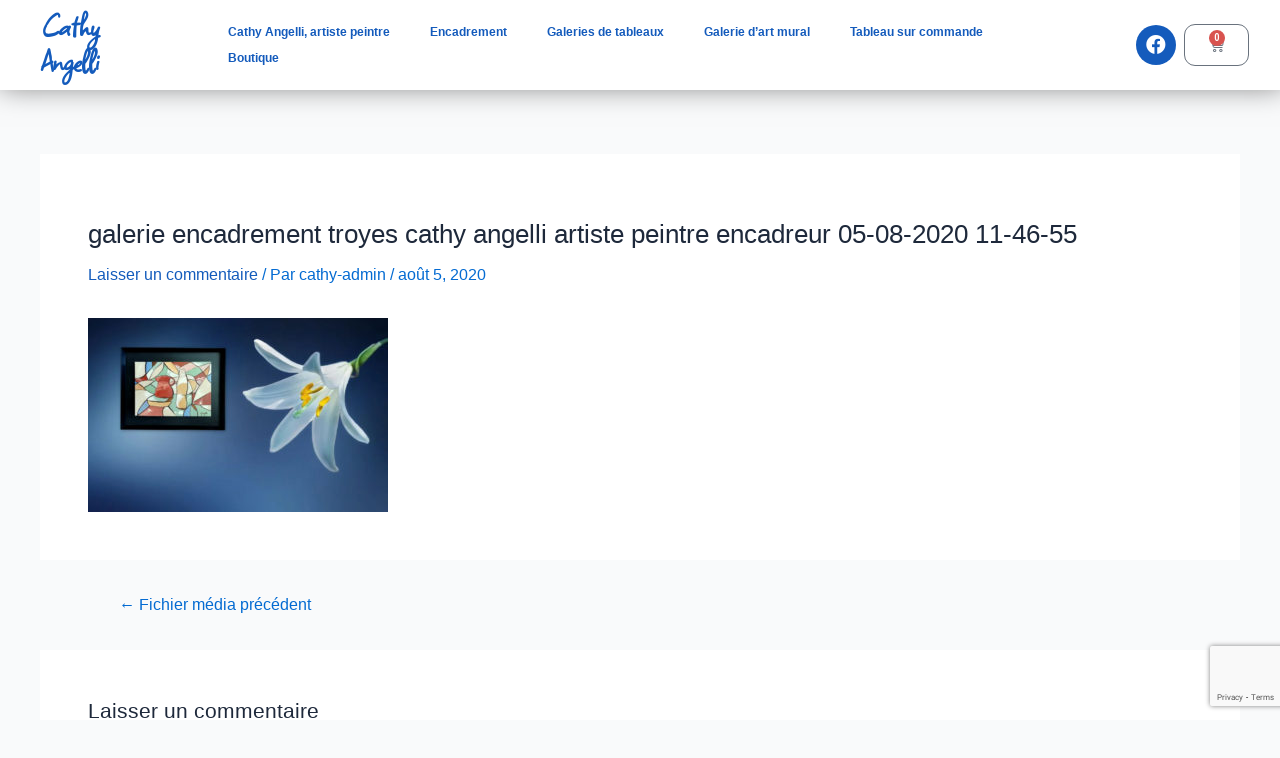

--- FILE ---
content_type: text/html; charset=utf-8
request_url: https://www.google.com/recaptcha/api2/anchor?ar=1&k=6Ldf0lMpAAAAACGVuiYIOlnV_ONsEB6N7GEjp-sZ&co=aHR0cHM6Ly9jYXRoeS1hbmdlbGxpLmNvbTo0NDM.&hl=en&v=cLm1zuaUXPLFw7nzKiQTH1dX&size=invisible&anchor-ms=20000&execute-ms=15000&cb=whlnuz5gvdgp
body_size: 44882
content:
<!DOCTYPE HTML><html dir="ltr" lang="en"><head><meta http-equiv="Content-Type" content="text/html; charset=UTF-8">
<meta http-equiv="X-UA-Compatible" content="IE=edge">
<title>reCAPTCHA</title>
<style type="text/css">
/* cyrillic-ext */
@font-face {
  font-family: 'Roboto';
  font-style: normal;
  font-weight: 400;
  src: url(//fonts.gstatic.com/s/roboto/v18/KFOmCnqEu92Fr1Mu72xKKTU1Kvnz.woff2) format('woff2');
  unicode-range: U+0460-052F, U+1C80-1C8A, U+20B4, U+2DE0-2DFF, U+A640-A69F, U+FE2E-FE2F;
}
/* cyrillic */
@font-face {
  font-family: 'Roboto';
  font-style: normal;
  font-weight: 400;
  src: url(//fonts.gstatic.com/s/roboto/v18/KFOmCnqEu92Fr1Mu5mxKKTU1Kvnz.woff2) format('woff2');
  unicode-range: U+0301, U+0400-045F, U+0490-0491, U+04B0-04B1, U+2116;
}
/* greek-ext */
@font-face {
  font-family: 'Roboto';
  font-style: normal;
  font-weight: 400;
  src: url(//fonts.gstatic.com/s/roboto/v18/KFOmCnqEu92Fr1Mu7mxKKTU1Kvnz.woff2) format('woff2');
  unicode-range: U+1F00-1FFF;
}
/* greek */
@font-face {
  font-family: 'Roboto';
  font-style: normal;
  font-weight: 400;
  src: url(//fonts.gstatic.com/s/roboto/v18/KFOmCnqEu92Fr1Mu4WxKKTU1Kvnz.woff2) format('woff2');
  unicode-range: U+0370-0377, U+037A-037F, U+0384-038A, U+038C, U+038E-03A1, U+03A3-03FF;
}
/* vietnamese */
@font-face {
  font-family: 'Roboto';
  font-style: normal;
  font-weight: 400;
  src: url(//fonts.gstatic.com/s/roboto/v18/KFOmCnqEu92Fr1Mu7WxKKTU1Kvnz.woff2) format('woff2');
  unicode-range: U+0102-0103, U+0110-0111, U+0128-0129, U+0168-0169, U+01A0-01A1, U+01AF-01B0, U+0300-0301, U+0303-0304, U+0308-0309, U+0323, U+0329, U+1EA0-1EF9, U+20AB;
}
/* latin-ext */
@font-face {
  font-family: 'Roboto';
  font-style: normal;
  font-weight: 400;
  src: url(//fonts.gstatic.com/s/roboto/v18/KFOmCnqEu92Fr1Mu7GxKKTU1Kvnz.woff2) format('woff2');
  unicode-range: U+0100-02BA, U+02BD-02C5, U+02C7-02CC, U+02CE-02D7, U+02DD-02FF, U+0304, U+0308, U+0329, U+1D00-1DBF, U+1E00-1E9F, U+1EF2-1EFF, U+2020, U+20A0-20AB, U+20AD-20C0, U+2113, U+2C60-2C7F, U+A720-A7FF;
}
/* latin */
@font-face {
  font-family: 'Roboto';
  font-style: normal;
  font-weight: 400;
  src: url(//fonts.gstatic.com/s/roboto/v18/KFOmCnqEu92Fr1Mu4mxKKTU1Kg.woff2) format('woff2');
  unicode-range: U+0000-00FF, U+0131, U+0152-0153, U+02BB-02BC, U+02C6, U+02DA, U+02DC, U+0304, U+0308, U+0329, U+2000-206F, U+20AC, U+2122, U+2191, U+2193, U+2212, U+2215, U+FEFF, U+FFFD;
}
/* cyrillic-ext */
@font-face {
  font-family: 'Roboto';
  font-style: normal;
  font-weight: 500;
  src: url(//fonts.gstatic.com/s/roboto/v18/KFOlCnqEu92Fr1MmEU9fCRc4AMP6lbBP.woff2) format('woff2');
  unicode-range: U+0460-052F, U+1C80-1C8A, U+20B4, U+2DE0-2DFF, U+A640-A69F, U+FE2E-FE2F;
}
/* cyrillic */
@font-face {
  font-family: 'Roboto';
  font-style: normal;
  font-weight: 500;
  src: url(//fonts.gstatic.com/s/roboto/v18/KFOlCnqEu92Fr1MmEU9fABc4AMP6lbBP.woff2) format('woff2');
  unicode-range: U+0301, U+0400-045F, U+0490-0491, U+04B0-04B1, U+2116;
}
/* greek-ext */
@font-face {
  font-family: 'Roboto';
  font-style: normal;
  font-weight: 500;
  src: url(//fonts.gstatic.com/s/roboto/v18/KFOlCnqEu92Fr1MmEU9fCBc4AMP6lbBP.woff2) format('woff2');
  unicode-range: U+1F00-1FFF;
}
/* greek */
@font-face {
  font-family: 'Roboto';
  font-style: normal;
  font-weight: 500;
  src: url(//fonts.gstatic.com/s/roboto/v18/KFOlCnqEu92Fr1MmEU9fBxc4AMP6lbBP.woff2) format('woff2');
  unicode-range: U+0370-0377, U+037A-037F, U+0384-038A, U+038C, U+038E-03A1, U+03A3-03FF;
}
/* vietnamese */
@font-face {
  font-family: 'Roboto';
  font-style: normal;
  font-weight: 500;
  src: url(//fonts.gstatic.com/s/roboto/v18/KFOlCnqEu92Fr1MmEU9fCxc4AMP6lbBP.woff2) format('woff2');
  unicode-range: U+0102-0103, U+0110-0111, U+0128-0129, U+0168-0169, U+01A0-01A1, U+01AF-01B0, U+0300-0301, U+0303-0304, U+0308-0309, U+0323, U+0329, U+1EA0-1EF9, U+20AB;
}
/* latin-ext */
@font-face {
  font-family: 'Roboto';
  font-style: normal;
  font-weight: 500;
  src: url(//fonts.gstatic.com/s/roboto/v18/KFOlCnqEu92Fr1MmEU9fChc4AMP6lbBP.woff2) format('woff2');
  unicode-range: U+0100-02BA, U+02BD-02C5, U+02C7-02CC, U+02CE-02D7, U+02DD-02FF, U+0304, U+0308, U+0329, U+1D00-1DBF, U+1E00-1E9F, U+1EF2-1EFF, U+2020, U+20A0-20AB, U+20AD-20C0, U+2113, U+2C60-2C7F, U+A720-A7FF;
}
/* latin */
@font-face {
  font-family: 'Roboto';
  font-style: normal;
  font-weight: 500;
  src: url(//fonts.gstatic.com/s/roboto/v18/KFOlCnqEu92Fr1MmEU9fBBc4AMP6lQ.woff2) format('woff2');
  unicode-range: U+0000-00FF, U+0131, U+0152-0153, U+02BB-02BC, U+02C6, U+02DA, U+02DC, U+0304, U+0308, U+0329, U+2000-206F, U+20AC, U+2122, U+2191, U+2193, U+2212, U+2215, U+FEFF, U+FFFD;
}
/* cyrillic-ext */
@font-face {
  font-family: 'Roboto';
  font-style: normal;
  font-weight: 900;
  src: url(//fonts.gstatic.com/s/roboto/v18/KFOlCnqEu92Fr1MmYUtfCRc4AMP6lbBP.woff2) format('woff2');
  unicode-range: U+0460-052F, U+1C80-1C8A, U+20B4, U+2DE0-2DFF, U+A640-A69F, U+FE2E-FE2F;
}
/* cyrillic */
@font-face {
  font-family: 'Roboto';
  font-style: normal;
  font-weight: 900;
  src: url(//fonts.gstatic.com/s/roboto/v18/KFOlCnqEu92Fr1MmYUtfABc4AMP6lbBP.woff2) format('woff2');
  unicode-range: U+0301, U+0400-045F, U+0490-0491, U+04B0-04B1, U+2116;
}
/* greek-ext */
@font-face {
  font-family: 'Roboto';
  font-style: normal;
  font-weight: 900;
  src: url(//fonts.gstatic.com/s/roboto/v18/KFOlCnqEu92Fr1MmYUtfCBc4AMP6lbBP.woff2) format('woff2');
  unicode-range: U+1F00-1FFF;
}
/* greek */
@font-face {
  font-family: 'Roboto';
  font-style: normal;
  font-weight: 900;
  src: url(//fonts.gstatic.com/s/roboto/v18/KFOlCnqEu92Fr1MmYUtfBxc4AMP6lbBP.woff2) format('woff2');
  unicode-range: U+0370-0377, U+037A-037F, U+0384-038A, U+038C, U+038E-03A1, U+03A3-03FF;
}
/* vietnamese */
@font-face {
  font-family: 'Roboto';
  font-style: normal;
  font-weight: 900;
  src: url(//fonts.gstatic.com/s/roboto/v18/KFOlCnqEu92Fr1MmYUtfCxc4AMP6lbBP.woff2) format('woff2');
  unicode-range: U+0102-0103, U+0110-0111, U+0128-0129, U+0168-0169, U+01A0-01A1, U+01AF-01B0, U+0300-0301, U+0303-0304, U+0308-0309, U+0323, U+0329, U+1EA0-1EF9, U+20AB;
}
/* latin-ext */
@font-face {
  font-family: 'Roboto';
  font-style: normal;
  font-weight: 900;
  src: url(//fonts.gstatic.com/s/roboto/v18/KFOlCnqEu92Fr1MmYUtfChc4AMP6lbBP.woff2) format('woff2');
  unicode-range: U+0100-02BA, U+02BD-02C5, U+02C7-02CC, U+02CE-02D7, U+02DD-02FF, U+0304, U+0308, U+0329, U+1D00-1DBF, U+1E00-1E9F, U+1EF2-1EFF, U+2020, U+20A0-20AB, U+20AD-20C0, U+2113, U+2C60-2C7F, U+A720-A7FF;
}
/* latin */
@font-face {
  font-family: 'Roboto';
  font-style: normal;
  font-weight: 900;
  src: url(//fonts.gstatic.com/s/roboto/v18/KFOlCnqEu92Fr1MmYUtfBBc4AMP6lQ.woff2) format('woff2');
  unicode-range: U+0000-00FF, U+0131, U+0152-0153, U+02BB-02BC, U+02C6, U+02DA, U+02DC, U+0304, U+0308, U+0329, U+2000-206F, U+20AC, U+2122, U+2191, U+2193, U+2212, U+2215, U+FEFF, U+FFFD;
}

</style>
<link rel="stylesheet" type="text/css" href="https://www.gstatic.com/recaptcha/releases/cLm1zuaUXPLFw7nzKiQTH1dX/styles__ltr.css">
<script nonce="lUwzYXkuI1rwDQRjidbkGQ" type="text/javascript">window['__recaptcha_api'] = 'https://www.google.com/recaptcha/api2/';</script>
<script type="text/javascript" src="https://www.gstatic.com/recaptcha/releases/cLm1zuaUXPLFw7nzKiQTH1dX/recaptcha__en.js" nonce="lUwzYXkuI1rwDQRjidbkGQ">
      
    </script></head>
<body><div id="rc-anchor-alert" class="rc-anchor-alert"></div>
<input type="hidden" id="recaptcha-token" value="[base64]">
<script type="text/javascript" nonce="lUwzYXkuI1rwDQRjidbkGQ">
      recaptcha.anchor.Main.init("[\x22ainput\x22,[\x22bgdata\x22,\x22\x22,\[base64]/[base64]/[base64]/[base64]/[base64]/[base64]/[base64]/[base64]/[base64]/[base64]/[base64]\\u003d\\u003d\x22,\[base64]\x22,\x22Y8OYw6vCpBtCw68bIcKwVwl0f8Obw50TwoXDkW9RUsKVDi58w5vDvsKBwpXDq8KkwqbCs8Kww70ZOMKiwoN/wqzCtsKHO0ERw5DDucKnwrvCq8K0VcKXw6UqAk5ow7cFwrpeG2xgw6wVEcKTwqs0GgPDqwlWVXbCvMKHw5bDjsOhw4JfP3/ChhXCuB3DisODIQ/CtB7Ct8Ksw5VawqfDq8KgRsKXwowVAwZLwonDj8KJdiJ5L8OXf8OtK0bCrcOEwpFcKMOiFgwcw6rCrsOQT8ODw5LClWnCv0slVDArR3rDisKPwrrCmF8QRcOxAcOew5TDvMOPI8OTw5w9LsOxwp0lwo1pwrfCvMKpAMKFwonDj8KCLMObw5/Di8OMw4fDumrDnzdqw4xaNcKPwpfCtMKRbMKOw4fDu8OyABwgw6/DlsOTF8KnQMKawqwDcMO3BMKew59AbcKWeTBBwpbCsMOFFD9BDcKzwoTDmCxOWQrCrsOLF8O/Um8CUWjDkcKnPS1ebkghFMKzeF3DnMOsb8KfLMOTwo7CvMOeexnCllBiw73DpMOjwrjChsOgWwXDkHTDj8OKwpAPcAvCqMOaw6rCjcKROMKSw5UHFGDCr1llERvDvMOSDxLDm3LDjApiwoFtVALCjEolw73DtBciwpPCpMOlw5TChRTDgMKBw4R+woTDmsOEw7Yjw4J/[base64]/DqMKXwq/CkcOlDjjCvMKDw6/DjmYFwoXCi2HDn8Oka8KHwrLCqsKAZz/DjnnCucKyAcKcwrzCqEJCw6LCs8Oyw4lrD8KsD1/CusK3b0N7w7/[base64]/[base64]/CmiMww6LClMKdYQXDlznCkcK2w6bDgyvDmU0MecKwMR3CiS7CkMO6w7M8T8K+cRVlT8KPw7zCmX3DpcK+KMOFw5/DisK3wrMRamDChWrDhwwnw6tgwrbDq8KOw4TCs8Kww5PDgyMudMKCT3wccGjDjFIdwrbDln/ClUrCq8OQwol0w5hbKcKCW8OsesKOw49/TDzDmMKBw4pWR8OjUxLCkMKdwrrDksODezfCuhouYMK/[base64]/Ch8O7wrXCnD4PAsOIIcOfWSZkdnTCpEkbw7PDm8OHwrfCnsK+w7rDm8K1wqADwpDDrUgawqM5DwNJQMKBw4jDmiPCpSvCkDdHw4DClMOOA2zDsDlCdXzCqFfCsk4Hw5pxw4HDnMOVw5DDkF3DvsK6w6nDrcO4w5ZNN8KjBMO4DQ1NNmZZesK1w5J4woV/woZQw58yw6phw60rw6vCjsOXDzZTwqZXekLDlsKkGMOIw5HCncKyGcOLEynDnh3CjsKiRjXCnsK0wqLCvMOtfcKAf8OUMsK+ZUDDrcKAbDQuw6l7OMOTw6Ykwq/DqsKtHhhEwr4WWMKhasKROhTDqUbDiMKBK8O8UMOZacKsZ1d3w4Apwq0ww6R2XMOBw5vCpmvDoMO/w6XCl8KEw4jCncKqw7vClsOVw5XDvj9EfFFwU8KOwp4wZV7CvhLDiwTCpsK1FMKNw4gkUMKPAsKvQsK4VktQCcOtCnxWPzbCig3DghBTLcO/[base64]/VcONHMKhM8KEGTrDtHvCkMOMO3hZw6FXwrVUwprCuU0DJBQpP8KpwrJIZH/DnsKYRsKLRMKKw4BZwrDCryHCvRrDlmHDkcKBOcOZMSlWPhEZYMOEC8KjLMOxYkInw6PCkHLDn8OuVMKgwq3Cm8OAw6k/dMKqwqvChQrCksKMwq3CrwNVwoV+w7fDvcKnw6DDiz7CiA8/w6jCgcOfw41fwoPDkz1Nw6LCu1UaIMONaMK0w7l+w6o1wo3CusKIQx52wqwMw6jCo3vCg0zDjU3DtVoCw795RMKSV03DuDolJlk0F8OXw4HDnBg2w6TDvMOewo/DggBaZlAkw7/DhH7Ds2MkLBpJZ8KZwqZDKcOiw57DuFgRcsOSw6jCj8KAasKMNMKWw5gZWsO8CBwoZsO1w6PDg8Klw7Ziw5c/e3XCtwTDvcKMw6TDj8KiKgNVd3sdPXLDn1XComzDi05wwo3ClDfCnnDDg8Krw5FHwohca0tZIMO8w5jDpT4+woXCgwRgwrzDoFRDw5EYwoNuw7cFwo/CksOAOcOEwqVnYGxPw4nDmGHCn8KCE3wawojDoxxnHcKdeC0VMi9vOsO5wr3DisKIUMKawr3DsgfDmSDCpSsKwpXDqX/Dix3DpsKNTQciwoPDnTbDryXCjsKURxQNWMOvwq9MPU/[base64]/[base64]/akPDogo4woMZw6BDwo5xwqRFYcKPDktUBVHCgsKGw6x6w74OLMONwqZlw7DDrWnCu8KqdMKPw4vCtMKYMcKcwrjCksOSdsOWScKUw7jDgcOEwpAww4lJwqfDpG1nwonCuQjCs8Knw6dVwpTCtcOPUmjCusOWFxLDpW7CpcKKHhzCjcOuworDt1I3wo5dw5R0GMKXBnF/QDdHw69xw7nCr1sQTMOBTMKydsO0w4DCjMOWAVjCjcO0a8OmFsK3wrhNw5NwwrDDq8ONw7BQw53Dg8KTwqsPw4bDrE7DpBABwpotwqJXw7bDlRtbRsKewq3DiMOoTngQRsKTw5lSw7LCpX0ewpTDmcOCwrjCt8OxwqrCk8K0CsKLwq5cw5wNw6ddw6/CjjYMwojCgQbDtGbDkj57ScOGwr9tw5o9D8OxwqrDmsOFVGLCvgJzagrCncKBbcOnwpjDlCzCpFAIP8KDw5Vhw6x2big1w7DDu8KJR8O8DcKxwo5dwqvDvW3DrsKoJyzDpQ/[base64]/DssO4G8Krd8K1IGvComzDqMK6UCEiCVxBw6QKQkvDvMK3dcKiwoPDp3DCk8KlwpPDh8KDw4/DkArCjcOwW03DhsKGw7vCsMKAw7HDq8ObNAnCplrCmsOWw4fCv8O0RsKew7DDvUoIABUdVMOGSk44PcOrH8OpJm5ZwrHCp8O0QsKPf3Rjwr7DvHVTwoVDVMOvwo/CqWtyw7t/UMO3w4jCoMOCw4jDksKTA8ObVRhRUhrCp8Oyw4wswr1VU0MVw6zDhW7DvMKPwozCqMOQw7vDmsKVwo8zBMKHWDLDqmjDuMOew5tQNcK9flfConbCmcKMwoLDjcKrZRXCscKpLiXCnlAIZ8OAwqvDuMKuw5oWClpqbkHCjsKtw7w0dsKsGl/DisKta07CgcOzw7lOZMKsMcKBLMKIA8KrwopCwp3CvBMEwqZZw6bDnxMZwrHCsGVAwoXDrWVwNcOfwqtJw4bDnkrCv0IfwqLDl8OYw77CgcKZw4NaBHhBUlzCpxFUVMOkYVfDrsKmTANdTsODwoA/ATgGecK2w6LDgBzDsMOFTMOHasO9BcK/w4JcTAsQXwgbehppwo3DoW8wFAV4wr9uw5o1w4vDlhVxZRZiK23CucKRw6JZDmVaEsKRwpzDjmPCqsO1Dm/CvQ4GEjlhwq3CmAkRwpMIOlDDucODw4DCpAjCh1rCkQFdwrHChMKRw79iw6s/UmLCm8KJw4vDq8O/QcO6IMOawqVPw5ZrXgrDl8K3wqrCiyBLWnbCrcOuasKqw6NdwoDCp0tnNsO/FMKMT2rCrWcEN0HDqlTDoMO9woAwa8KwUcKCw4F+KsKiCsOLw5rCmF/[base64]/PSTCiwfCjcKjw7jCl8Olw7vCuMOtZsK5wpbDuDzDpTTDnko6wpDDtMKvYMK/FsK2O2wYwpsRwoY7UB3CnhFqw6zDmy7DnW5nwprDpT7Dl1Z8w4LCun0mw5hIw7PDhlTClWc5w5bCnjlmS09gXwLDiT0uOcOlXFDCrMOgRsOKwpt/CcKAwrPCj8ODw7HChRTCnFYrPDpKOHY9wrvCuxddcCrCmGl8wozCtMO7w45MLsOlwpvDkm4yJsKcLTbCnlHCgFwuwqPCsMO9OxgXwpzClR7Cv8OLH8Knw5kWwqMrw5cYc8OwHcKmworDn8KSFShkw5jDn8OWwqISccOiwr/CkALCo8Ofw6kLw6TDisK7woHCnMKSw63DsMK7w49Xw7jDl8ODamg2T8Okw6TClsOgwo4jABcLw71mTEvCkBTDhMOrwovCnsKhV8O4ShHDt2UOw44uw7BSwq/CiDnDtMORXDbDgWTDhsKmwq/DiDPDoGrCrsO+w7BaGg7DpUUTwrhCw4JHw5pYLMOUARxxw57Cg8KJw7vCvCPClB/Ch2bCjz3Cihp/QMOLA11VFsKCwr3DqgwYw6vCqCbDgcKNbMKRKkbCk8KUw4nCuCnDowEiwpbCvw0JXH9MwqNmJMO9A8Kaw4nCnGLCo0vCtcKPCMKKFgUMax0Uw7nDvMKbw6vCuHJASwHDoxgjUsOqdQZtRhrDix3CkyAOwosPwoohbsKSwrZ3w64nwrBhRcO2UG07Fw/[base64]/[base64]/[base64]/CpCZ8V8KpwqYpAz3CkMOcwpfChzDCpMOxw4nDkl4pACXDvRvDlMKsw7law4zCsm1Nwo3Do1ULw63DqWsyO8K9RcKFecOFwpp/[base64]/QMKqaMKiOUfDucK8DR1gw4I1w5fDqcKIBnHCscO3ZcK2fsK3O8KqX8OgFcKcwovChyYEwo1kasKrBsKVwr4Cw6BWZcKgZsKCfMKsNcKAw5h/fU7CvFXCoMOvw7bCt8Ogc8KRwqbDjsKRw4UkDMOgIsK8w6YswqUsw4dEwo0jwoXDtMO/[base64]/w50FwojCnmRuw7rCpsKGPxYgfy/CizDDk8OxwonClMOpwppABwxiwo7DvynCq8OYRWlSwo/Cg8Oxw58iNFYww5/DnFXCvcKjwrsXbMKNQcK4wpLDp1bDmMOhwoMDw4sRUcKtw50wdcONw4DCtsK6wpDClx7DlcKEwrdZwq1TwqJwesOaw4h7wrPCmjlFAkDCosOZw5g5QTgew4bDg0jClMK9w7opw7/DsxfDpipKcGHDpXzDhWQUEkHDsy3CiMKGwrDCgsKOwr08RsOnQMOMw43DlgXCqHDCgFfDrgnDvUHCmcOYw5FAwrBGw4R3eifCgMOPw4bCpsO5w4fCulvCnsKWw7VsZjBrwoB6w50jbV7Cl8OAw5R3w5lgL0vCtsKLe8OgcVAFw7MIFX7Dg8Kmwq/DmMKcT1fCvFrChMO6acOaEsKnw6PDncKbWEERwqTCjMKrU8KEHDbCvErCu8Owwr8ED2zCnVrCksONwp3CgUEhasO+wp0Mw7oYwqoMYDlKIxITw7fDtBxWCsKLwrJgw5tewqnCnsKuworCsG8fwq4Jw54TNVB5woUFwoAVwqLCuEo0wqTCrsK9wqVPdMONRMO/woMJwpfCrhLDrMOaw5rDncK7wrkDbsK5w5UTVsOJwrHDmcKKwpRzUMKWwoVKwonChgXCn8KZwp5vFcKte386wobCgMKiBMOoS3FQVsOmw7l+ecKlWsKLw64KNmMFYsOnFMKuwpFkDsOaZsOtwrR8w4TDghjDkMOpw4nCg1DDr8OoEk/Cq8OhGsKqH8Kkw7HDiSVjCcKKwprDnMKKEsOvwqErwoPClhQSw7AkcsKEwqbCucOeYcObb0rCkTwSWhpGVjrCiTTCuMKof3oWwqHCkFxZwqDDh8Kkw57ClsOQGGXCiCvDrw7DnihkJ8OfbzJ8wq/[base64]/CncOUQcOPbl/DjMOiw6dkw7RJUMKmwqfDtmHCu8KrQD5OwpI9wrjCiADDnnfCviwjwpEXZC/CnMK+worDusOIEsO6wprCl3nDjiwrPjTCvBZ3ckx1w4TCrMOZF8Knw7oswqrCn2XCjMOkB1jCn8OPwonDjGxxwo1hwojCsnfDrsKRwqIbwoAaCB/DhR/Cm8KAw449w5vCgcKfwq/CisKfAwUUwp/CgjJpPHXCg8KcDMOkFsK3wqNLYMKGecKbwptSamMgNVx2w5vDlyLCsGI7HcOMXmzDjsOXP03Cq8K+KMOvw48mL0DCgwx9diXDoFNrwpQvwrjDoWguwpAUOMKRV1MxQ8OSw4sIwqpdWgtuI8O/[base64]/CkMKgPnfCj3fDh8OsIcKAZhpVDHnDuHcrwoDCocKyw6HDgMOGwobCtjHCvEfCkVLDn2PCkcKWXsK4wod2w6pncD4rwq/CkXpkw6krGHY7w4tXKcKgPijDvH9gwqMKZMKfD8KGw6YcwqXDh8OPYMO4CcOzGXQSw4vClcKhW0UcAcKZwq40wpbDhC/DsVrDpMK5wopUWEcIN1Jvw5VTw5gHw4Bxw5BqKVkgN0XCvSUAw5k+wqNxwqPCt8Odw5XDrnfCnMKeEnjDrGfDgsK1wq43wpA0YzLCm8KDNilXam5PIj7DpUBKw4/[base64]/w4pXX8Keb8OdwoAqwrnDt1UDfsKQIsKPaWfCkcOUBsOew4bDsVMaLHNsOmoQHCUOw6zDtidfasKUwpbDs8OvwpDDp8OWbcK/worDv8OawoPDuC45KsOhVzXClsOhw5I1wr/DicOwJcObfhPDjVLCukh8wr7CgsKNw5YWLm91YcOFPn/[base64]/DpHbCsmdMJ8OawpxOS8KTbFrCvGVqwq7Ct8KTw5rDscOPw6jDvg3ClRvDvMO3wpUzwoLDgcOeel9nTcKow7vDjFTDtzbChx7CtMKFCRJORW4OXm9yw70Sw6YIwozCrcKKwqRPw7TDrUTCtlnDshc2B8OqSCNWGcKgGsKzwoHDksKYdVRiw4rCvsKwwqRnw6/DpcKIZErDmsOUTSnDgmU/woRPbsK0fkRgw6U7wosqwq3DtXXCoyBrw4TDj8K+w5VEfsOmwpbDhMK+wpDDpX/Ch3lVXzfDuMO9aiUdwr1Xwrtaw7HDuycHIMKLYisGT3HCjcKnwpfDuEBgwpB9LWcuImdiw71wCC9pwqlgwqscJhoawrPDscKsw63CpcKowoNuUsOEwrzClMKTDjjCqWrCqMOwRsO5XMOFw4DDs8KKYFpTQFnCuFQANsK9UsKcWT0/[base64]/DuVjCuMKRw6PChEPDsnFeKDHDm8K5w7wrwpnDqGjCjcO7ecKkUcKaw47Dr8Ovw7xUwoPCoBbCu8Kpw7LCqFTCkcO6AsOkE8OEQD3ChsK5QsKZFm1cwq1vw7fDtA3DksO+w4wewqUUcUBsw63DhsO6w7zDnMOdwqnDksKvwrI3wp1tEcKXScOFw5/CmcKVw4LDpMKhwqcNw7TDgwpcST4sQsOKw6A1w4LCmCvDuBjDh8OUwpXDpBzCuMKawoINwpjCg1zDohILwqMJHsKjLcOFfEfDj8KjwrcUB8KyUBAoY8Kbwotqw6XCvHLDlsOPwqkMEVYcw6c5ck1Sw4R/[base64]/Ch2fDinBuGMKZwo4yw4/DhsOBfsKPIGDDj8K3ZsOUdcO5w5nCt8KSaSA5QMOfw7XCkUbCo3IwwpQQYMKcwovDt8O2QlZbKcOQw6jDqGozUsKyw4fCqF3DtsK7w5N8fyRewr7Dk2jCi8OMw70+woXDu8K+wp/Dsm10REXDmMK8E8KCwqXCjMKgwoQKw5bDr8KSaXbDksKLXR/Cv8KxeTPCoyHCg8OFOxjCiD3Du8Kiw6hXBsK4a8KtL8KIAzrDmsO6a8O6PsKwWMOkw67Dj8KOBR1Pw67DjMKZTUDDtcOjG8KnfsOFwro+w5hnacKmwpDDoMOAS8KoQDHCshrCo8OtwrQgwrlww69Dw5/CilbDiWvCoBHDtTjCncO+CMOPwoXDsMK1wrvDoMOUwq3Do0QmdsO9eSDCrQY/w7DDr0ZPw5A4YVnCuBbCvi7Cp8OGSMO0C8OGAMOlaBluH30qwpdLEMKTw4XDunwywokNw43DmcONe8Kbw4R0wq/DnhbDhyceCCLClUrCrWwww7dgw65dd2DCqMOQw73CosK0w7Etw5jDtcOOw6RswqsgfMOjI8O8S8O5csOjw6LCoMOTw4vDosK7GWoTBSp4woLDjMKrNlXCl2tuBcOhHcOTw63CqMKSOsO9QcKrwqLCosOHw4XDv8OyJTh/wrxJwqgxHcO6JcOSQMOmw4cbNMKSJ2vCoVPDgsKAwr0VF3zCmjnDp8K6b8OBWcOQCcO+w6lzKMKqcxprRiPDqk7ChcKYwrd/FnjDmhNBbQ5EexAZMcOAwqXCqsO3VMK0REsqTkzCqsOjTsOIDMKYw6UqV8OowqFwGsK7w4YHMgUUG1cAeEwDUMOhH3zCnWHCrSE+w6Nvwp/CpcOXOHIuw5ZqbcKxwqjCo8Kcw6/CkcOHw4TDgMOuUcO8w7oUw4LClRfDjsKRa8O+Z8OJaADDoXtHw5s4VMOOwrHDvWZewqAeXcK/CijDgcOkwp1WwoHDmjM0w6jCmQBOw6bDlWcSwogCw6RHDDXDkcO7CsK/wpMLw7LCtMKKw4LCqlPDgMKdSMKJw4/DoMK4UMKlwo3Cl03Dp8KMNnHDvlgqYMOgw5zCicKjNx5RwqBDw7kKAycnTsOkw4bDqsKZwrrDqV7DksOww7x1Eg/CisK2YsKzwqDCtRcQwrnCkMO7woUpWsO2woRIUsKOOCfDusObIwLDmkHClSrDoi3Di8OPwpU9wpjDgWlEIRFfw6jDvWTCnzJBEwc4IMOMTsKGaG3Dn8OnBXUzWx3DkAXDsMOTw743wrLDlMKiwo4zw7csw4LCux/DqMKkZ1TChXnCmnEXw6/DjsKBw7t7AcKiw5HComk8w7vCmMKpwp8Rw73CqWtwKcOsaSHDmsOLIcKIw7c0w5xuPHHCucOZfiXCkHFrwrRuEMOhwr/Dun7CvcKxwrQJwqDDrTZpwpQNw5PCpCLDnEfCusK0w6HCq3nDisKuwofCtMOwwrEaw7DCtSxOSRNlwqZQJcKjY8K/[base64]/wqxQw5QwwozCrzweNVU8wpBbd8K8ZGFZwqnCnT1fQSfDosKza8OXw44cw67DmMOzKMOEw6jDu8OJeg/DkcORPcO2w5XCqC8SwrY1w7bDjMKzexAjwpvDox0gw6vDhGjCrVs7VFTCusKRw7zClxtQwpLDusOINktrw7TDsn1vworDolMswqbDgMOQWsK8w4hQw7V4RcOpFA7DrsKEa8OoeWjDkSxTAnRzZ3XDsm89LzLDsMKeL3AAwoBywoUEXEkQEsK2wq/CunHDgsOaXg/DvMO0BlJLwrdEwoY3S8KcTMKiwqxEwoHDrcOow4cAwrl5wqI7AiTDnFHCucK4AURqw6TCtjjDmMKFwoEQKsOvw5nCtmILJMK/JRPChsOHVsOdwqV+wqR/w5lZwp40AcOMUXwQwqhpwpzCq8ONUkQDw63CuWQ2DsKmwp/[base64]/CnEZkw5LCoMOuShhpFsOZw5bCs0PCmXNcwrLDgDBkTsKEXnLCgyDDjcKFCcKGeGrDqcK8KsOAe8O3woPDszgIFl/DimMzwrlOwonDtsKTccKzDcOOEMOTw7DCisOpwpR8w6sAw7DDoUvCjBsZW2FOw6wqw7PClD54VkAQWCJlwqoWaHBUEMO/wq/CgQjCvC8nNcOGw6pUw5cMwqfDjsOMwrcud3HDjMOrVE7Cgxklwr58wpbCmMKOe8K5w4lnwoTConQJI8OYw4LDqk/CkwHCsMK6w6QQwr9UMEEewrzDqMK8w47CiR11wonDgMKVwrZPZ0Rrw63DnBrCpwZNw47DvDnDpTF3w4vDhR/CrWEew4XCuSrDsMOxL8KubsK5wq/[base64]/[base64]/[base64]/LsKdCMOrw6BTw6/[base64]/[base64]/DqsOMwqccbcKGw7JswplYw5rCv8OcDEfCucOCESQqbcO7w4ZPcU1tGXfCiX/DvSkMwoAlwqgpOgUYAsOSwqNQLADCryXDqmwsw69RYDPCksOrFE/DvcK9XVrCqcKawqhnERhzMBkpIUDCmMKuw47CnUfCvMO7Y8OtwoY0wrMGXcKMwoBXwrbCvsK/H8Orw7pQwrdqS8KpOMKuw5wmNMKECcOWwrtxwqkDey5mWGcAWcKrwovDiQDCpmQYLXnDpMOFwrbDlcO2wqzDs8KGLS8Jw5c/Q8O4NkfChcK1w5hLw6vClcOMIsOrwpHCgFYCw6bCgsOPw7p9DU9twqzDr8OhckJiH0jDqMOzw43Dix5sbsKUwrHDgcK7wq3DsMK9bB3CrmDCrcO4KMOhwrt6bWV5ZF/DiFd3wqrDlXROKMOswo/CpMOPWD4Two48woTCvwLDhmsLwrsLXcOaABp8w6nDvgbDjgZCRDvCrg5LDsK3IsOBw4HDgmtMw7pyGMOqwrHDqMK5NMOqw5LDusO5wqx1wrsMFMKiwo/[base64]/CscKeLsKLw7AfXQ3DgzkpZ3/DncKWwrN6F8KLWwAKw40IwqEkwpZEw4TDiHjCm8KmChMeTcKDScOyYMOHfUxsw7/Dl0gBwowNaDPCucOfwpcBAlV3w5EGwoPCrMKmfMKTPCVpe33CrsOGUMOFV8KeQyg9RkjCtMOrEsOfw5bDs3LDjTlQI1HDhjwQU2kww5TDtiLDix3Cs0HCr8OKwq7Du8OWNcO/[base64]/[base64]/[base64]/w6AuDQt1HsKCw7DDoANLfnHCjVzCpsO6E8Kxw7nDoMOWZxINLwt6cB/DikTCv33DoBxbw7tAw5U2wpNBVEIZcMKoWDRpw7IHOHPCkMOtLUfCosOyZMKeRsO/wpjCl8KSw4oKw4liwpcaZcOxVMKRw7LDscOJwp4cHMKvw5BJwqfCisOAPMOxw79mw6QTQG9zLAMlwrvDtMKcY8Kvw7ccw57DvcOdAcKSw7/DjiLCv3fCpA4QwqR1f8K2wqvCoMKHw53DsUHDhHkmQMKadTZsw7HDgcKJPcO6w7Z/w7NDwqzCiCXDgcKACcKPT34Qw7Ucw500FGhDwp0iw7PCgEJpw5hUUMKRwpXClsO5w41Ob8K6Ej1Twpp2QsOuw4DClBvDrlx+Ow9Xw6ctwp/DgsO4w4fDj8OOw6nCjcKgesO2wpnDtWEDMMKwR8KnwrVQw4fDvsKMXnrDt8OzECDCscO5eMOqETx1w6HCiQ3DsmbCgMK/w5vDkMOme3x4fcOkw4JLGkR6woDCtDMNZMOJw4rDpcO8RkPDsxk+QRXDjV3Dj8KvwqHDrF3DjsKJwrTCqWvChGHCsVEQHMOyS1hjQhzDn3sEQHAMwq7CssO7EVJcdT7DsMKXwqoBOgEGcAbCssOkwqPDpsKfw5vCrAPDjcOOw5jCpkV5wprDvMO/[base64]/DkEnCmlrCjMOqw53DnmVXIcKFexXDp0TCrcO/w7TDuUkae0XDl1/DvsOEVcKHw4DDmwzCmljCoFhDw7DCvcKfVEzCoWAhTSnCm8K6aMKOVXHCpzzCicKAVcKDMMOiw77DiAUAw7zDoMKUEQk4woPDty7DlDZJw7Juw7HDikFrYF/[base64]/Dl1oFw4LDsBbDnnTDlcKeegPCozrDnBUnKQ/Ch8KGcWETw5TDvVLDjDXDulBpw57DncOdwqHDh2xYw6oxE8OLKsOjwoHCp8OpScKgVsOIwpXDssKwKMOnfcORC8OwwrXDl8K+w6s3wqDCogs8w6Zjwp4aw4UdworDpjTDqx/CiMOowonCm203w7fDpMK6GW9gwpbDpT/DlHXDt2fCr0tewo9Vw60bwqhyGgJPQiJJIMOpNMODwqwgw7jCgA9HKT0kw7nCtMOHCcOBHGFVwrnCt8K/wozDgMOpwpUiwr/DoMODHsOnw5XDt8OnNS0ow6TDl07ChA7CqVPClRfCqTHCqW4BQ007wo5LwrrDlE9cwovCjMOawqPDqcOUwpccwq4kNMO7wr5zMxoBw5BkfsOPwqNnw5kwCHwuw6Y8eE/CkMK4ImJ+wqTDonzDsMOAw5LCvcKpwpHDrcKYM8K/H8KJwoctBAllFX/[base64]/w6Niwq3DmMKCTcO3worDhwTDhcKFPsKIwoM1SsKgw65Lw44PUcKXfsOqEmrCtkDCiVPCucK1O8OKwqYFUsKMw4UmTMO/DcObbDTDsMO9XGPCpz7CssKUUwDDhTpAwqhZwpXCiMOhZgrDpcK6wph4w6TCrC7DmzjCgsKMHSEFUMK3SMK4woDDtsKve8K3chxKXz4awr/[base64]/DtMKtwqxhwrQyUCF0dALDrcKxP8OZc3l/O8ORw4d5wr3DljbDqXIdwovDocO6XcO5K2LCkylcw7gBwoLDksKLCBrCvHp4AsOAwq3DtcO7WMOzw6vDu0TDow8NZ8KKcgEtXMKWa8Kxwp4Zw5kuwp3CnMKCw4XClG5vw7TCkkpqQcOnwr8+HsKjPWUqSMOUw4LDo8K3w5DCo2zCucOtwrTDkwLCuA7DkAbCjMKveW/CuG7CsxDCrS1twr4rwok3wrHCiyYdwp7Dol5Vw6TDq0vDl0jCnhLDn8KSw4QGw5vDosKVNEzCoXDDui9KE3PDg8OfwqnCjsOIGcKcw786wpnDnw4Ew5/CvCdwYsKGw6TCp8KkGcKqwq0zwozCjMOYRsKdw67CjzHCmcOxJHhcVT1zw5nCsgDCgsKtwqZAw4LCjMKnwpDCt8Kvw5AGJCYdwrcLwrItXAQJcsKjLVLChhRWTcKBwoMXw60Iwo7CuALCgMKjPl7DusKOwr9/w4AcI8OqwrvCnXV3T8K0woJZYF/Chwoyw6/CqSTCn8KBAMOUKMKqPMKdw7FnwpPDpsOmecOhwqfCisOlbGMfw4kuwoDDl8O/TsKqw7lJwqPDiMOQwqQsRwPCs8KKZsO5LcODdm9zw6ZzMV1mwrfDlcKPw79nWsKMG8OWbsKFwpPDoGjCtWFmw5DDnsOjw47DrQPCu2o7w6cDakTCpwBaRsOzw5Zxw4PDt8K7eAQyOMOLB8OKwq/[base64]/DlMOuNcKhw54hRQ8VDcOhS8K0LETCt3BVw48+Zl9tw7fDqsKMO13DvVjCh8OBXFbDpsOONQ5wBMOBw5/CmjJNw6vDpcKEw5rDqEoKW8O2TTgxUB0qw5Ihd1h3VsKOw7xXMVheV2/DtcKYw7LCmcKKw45WXwgFwqDCkyrCmDTDm8O/wrs8HMOdHyl/w4t8ZsKUwrAgAcK+wo0uwqzDgwjCksOEMMOfUcKbPsKsVMK1fMOWwq8dDgrDjVTDrisNwpo0wqEZJwQAS8OYYsKUGcKTb8K9R8KVwovCn2vDpMKQwr8xD8O/[base64]/CskoqJcKRw4QuwqvCqVsTR2A9Fz07wqUoPFp2IcOlZF8UHCLCqMK3EsOWwq3Do8Ocw4TDoDIjLsOVw4bDnxFdY8OUw4JHCHTCjFggZEFqwqnDlsOxwo/DlE7DrnJyIcKZfAgawp/Djmtmwq/DnwHCoHddwqvCj3AbRTXCpjxKwrzClznCr8KZw5spQMKYw5NfNR7CujrDp0YEcMKqw7ttVcOVKUszLgslUDTCk3xMG8O3E8Oswp4NMWI7wrM8woTCtHhBO8KUcMKydC7DozIQSsOcw5DCnMO/M8ORw4xJw6DDsQY5C0oMP8O/EXnCncOFw7oEaMO+woQ+ICQ+w7rDo8OJw7/DusKoO8Oyw6UtdcObwqnDkknDvMKLPcODwp0dw7fCmWU9YxXDlsKCDncwBsOCHBN0MijDvS/Dj8OXwoLDkyYSYTMWNiXCssO1QMK2VBE7woorF8OJw7FeJ8OqBcKywrlNAF9Vw5/[base64]/DkGsmIWPDicKZw4YHZ8Oowo4hw6N1woFWw4HDoMOQJMOVwqI2w4dzGcK3LsObwrnDhcKXKTVkw47CmSgIbEsiVsOrSmJQwqfDmQHCrBZsUsKqQMK/cX/CuUDDj8Kdw6/CgsO9w6oGIgDCnCdTw4d9cEFWHsKqXhwzUwnDjzVdRxJACi8+XlQIbDLDsTEbeMKmw65Ow6HDp8OwEcOfw70cw7shfknClMO5wrNbAhPClCp0w4vDv8KpUMONwqxwV8K5wpvDncKxw47DvR7Dh8Kjw6wINE/Ds8KUacKSIMKjejh4OxpUDDTCuMK8wrXCqAjDosKcwrJtR8OPwrpqMMKJacOoMMOZIHLDrxLDjsKwUEfCnMKuEmIoUsKEDjpGD8OUNSPCpMKVw5ASw5/CqsOuwqY+wpARwoHCoFHDkX/CjsKqZsKzLTfCqcKRF2nCncKdDcOBw4URw7w9d0Bfw4YKP0LCr8K4w5LDhXMWwrMcTsKXOcOcFcKQwpRRKglvw6HDr8KEBsKyw5XDssOdR2cOY8K2w5XDhsK5w5TChMKfP0fDmMOXw5DCoWPDkDHDihcQDCvDrsOrw5McAMKUwqFAL8KWGcOuw71jE0/Cl17DiXHCjX/CiMOoJy7CgVlww6/[base64]/DvsKFOsKcDWHDqVnDsRwrB8OEUcKnESgRw6rDvCtYesKyw4xkwrIbwrJAwrEzw4/DicOeMsKWU8OgMlUSwqlqw6kGw77DkWwLRHPCq2I6NFRQwqJ/NBxzw5ViG17Dq8KDOywCO3Qjw5TCkRRiVsKAw4VVw7/DrcO8Tjhxw5LDvgFfw4NhIE7CkmBsFMO5w4ZKw6/Cs8OQCcOrHTnDr0VCwrbDtsKnUEMZw6HCiHExw6bCuXTDjsKowrk5JsK/wqBpZ8OOLxnCqRFzwpxow5EVwrPDnSjDisOue3/DmWnDoj7DpXTCmW4LwpQDc27DuWzDt1whEsKsw5jCq8KjBTLCuW9+w4rCisOvwod5bi/CssKzGcKVGMOTw7BAWgHDr8OwMB/DosKwG35pd8Oew6vCrATCjcKxw7vCoAXCtTIMw7nCgMKLasK4wqTCo8Ksw5nCt0TDkSovO8OQMU3CiGzDuTMGGsK7JSxHw5dKEhN3GMOHw4/[base64]/DvSXCkzbCk8KeOwfDhj/DjnBBw4vCgQgpwpgXw6zDnG7Ds31OeGrDt1cgwovDimTDlMOEW2PDu2Zowqt6c2XCj8Kyw6x9w7/[base64]/DpMOmwpwbwrF/wonCpkAew5UYw6dMdcKVwrTDlcK/E8OrwqDDkCfCgcK4w4jCo8KPTCnCiMOpw68Lw5NFw7E7w7oew7DDt0/CqMKFw4zDssKww4DDmMKcw6xnwr/[base64]/[base64]/[base64]/CtBIwRcOmecKwVsKNUcO9w4zDssOcw7rCjsK/KsOcfcOTw6jDs1s4w6nDljfDqsK9TkjCg09bOMOmQsKWwoLCtHcfZsKyCcOUwpRXFMOgfTYWcDjCohcPwoTDg8Kgw7liwpkGPVp7HxLCmVPDmMK0w6U+eGldwrbDhT7DrlgfbAoCdcOywpNWKAJ0BMKfw5TDg8OFU8KQw7J0EmsfAcO/[base64]/DnyQFw7Vvw5fDocKtEMK+PjbCicO1wrtvw43Ch8Onw7XCpCVGw53Ds8Kjw4clwoTCi2Blwo9+XMO7wpzDkMKXHzLDp8Oiwqc7XsOvV8OWwrXDvErDoQgwwr/DkFtcw5F1CMKKwosLDsOgTsOBW3ppw4VtT8O8UsKzPsKYfsKXJsKsZBBLwrRMwofCsMOnwqPCjcOkJ8O/[base64]/[base64]/DpMOpw6DCpcOGLRzDpMKaVGfCuinCmHrDmsO5w6nCknR0wpYTWRdaO8KZPWfDr1UjVUzDpcOPwr3ClMKnIDPDuMKHwpcgBcOCwqXDoMK7w6jDtMKSdMO/w4pcwrYow6LDisKZwrXDu8KLwovDv8KVwo/[base64]/DiStYw5vDs8O3N8KAAMO/d33DoMKMecORwo3DgUnCiSsZwrfCnsK1wpjCgG3DmlrDvcKFMcOBAFRWasKKw6HDvsKOwqsGw4bDuMOlScOHw7Fowrsbc3zDvcKow5UdViVjwrhMP0LCrTPCpwLCnBxUw6AYQ8Khwr/DjAdJwrtabX/DrnnCnsKiHm8jw7AXQsK8woM3QcOFw7AVSUvCjhfDgBpAw6rDhcKIw5B/w6lJJFjDusO7woLCrlBtwoHDjSnDocORfSRiw4woH8OGw4AuKMOUecO2XsKbw6rDpMKsw6gtY8OTw61+VCjCryhQCnnDslpDbcObDsKwJy47w7RawoXDtsOEYMO3w5LDscKQYcOtV8OcQMKiw6bDikLCu0YyRBIHwrDCo8K2b8KDw5HCgMKPFncZV39VO8KCZ0/DlsO8AH7CnmYDS8KdwpDDiMKKw6dTUcKiDMKQwqUYw7whTzbCvsOkw7LCk8KtVxYiw7dsw7DDhMKcYMKGJMOvc8KrYcKIMDw/woI/fUkkLhbCr0F3w7zDjTxHwo9+FSRafcOBQsKow6UtQ8KQNwAwwq0Rf8K2w74oasOJw5ROw491DSPDrMOmw6N6K8Onwq5xRMOnGzvCgWjCq23CggzCkyPClz1AfMOle8ODw44FPz0fR8OkwofCtiwtbMK9w7xIGMK5LsOTwostwrk6wpwGw5/DoVnCq8OlVcK1HMOtRRzDk8Kww75xXXfDkVp+w4xsw67DpnEDw4I6XQ9idEHChQANB8KpFMKZwrV8FsKhwqLDg8OWw5p0JBTDosOPw4zDscK5SsK9MyNmLE8EwrBDw58Rw6ZwwpzDhwLCvsK/w7gowrRUOsOLcSHDqzBOwprDmMOhw5fCrSbCn308K8K2csKgecO4ZcK9UVbCnCs6P2QSezvDiy9lw5HCoMOMa8Okw4Q0acKbI8KNIMOAY1puHGZjFAfDllA1w65Pw6/DiH50UcK3worDoMKQGcOrw7dxOBIsN8OHw4zCnFDDqm3CqMOGOBBWw6APw4E2aMKybynCi8Oew6vChArCuF9yw5rDkUPCljfCngREw6vDssOnwoVcw7kSR8KLN3vCkMORNcOHwqjDhCE1wpDDpsK6LzkbWcOhIVcSVcKeZmrDnMKww7/Cpg\\u003d\\u003d\x22],null,[\x22conf\x22,null,\x226Ldf0lMpAAAAACGVuiYIOlnV_ONsEB6N7GEjp-sZ\x22,0,null,null,null,1,[21,125,63,73,95,87,41,43,42,83,102,105,109,121],[5339200,368],0,null,null,null,null,0,null,0,null,700,1,null,0,\x22CvkBEg8I8ajhFRgAOgZUOU5CNWISDwjmjuIVGAA6BlFCb29IYxIPCJrO4xUYAToGcWNKRTNkEg8I8M3jFRgBOgZmSVZJaGISDwjiyqA3GAE6BmdMTkNIYxIPCN6/tzcYADoGZWF6dTZkEg8I2NKBMhgAOgZBcTc3dmYSDgi45ZQyGAE6BVFCT0QwEg8I0tuVNxgAOgZmZmFXQWUSDwiV2JQyGAA6BlBxNjBuZBIPCMXziDcYADoGYVhvaWFjEg8IjcqGMhgBOgZPd040dGYSDgiK/Yg3GAA6BU1mSUk0GhwIAxIYHRG78OQ3DrceDv++pQYZxJ0JGZzijAIZ\x22,0,0,null,null,1,null,0,0],\x22https://cathy-angelli.com:443\x22,null,[3,1,1],null,null,null,1,3600,[\x22https://www.google.com/intl/en/policies/privacy/\x22,\x22https://www.google.com/intl/en/policies/terms/\x22],\x22jUv9sH3C14+F7pNOEW+Roq/1Qilnfyh9nh/7AmY4bW4\\u003d\x22,1,0,null,1,1762049962864,0,0,[30,10,245,127],null,[134,71,220,157,145],\x22RC-7t2nqE6T60eOyg\x22,null,null,null,null,null,\x220dAFcWeA6Por1npEVurenVWY7VzczWlxMxmfitA8fSVKVxIm0dtTlHli5nWHw-JilU2qYVhaW5ytcq8kAyp1OD7o7QjZutXcwEcw\x22,1762132762847]");
    </script></body></html>

--- FILE ---
content_type: text/css
request_url: https://cathy-angelli.com/wp-content/uploads/elementor/css/post-9409.css?ver=1708954106
body_size: 1407
content:
.elementor-9409 .elementor-element.elementor-element-8dd2fcd > .elementor-container{max-width:1370px;}.elementor-9409 .elementor-element.elementor-element-8dd2fcd:not(.elementor-motion-effects-element-type-background), .elementor-9409 .elementor-element.elementor-element-8dd2fcd > .elementor-motion-effects-container > .elementor-motion-effects-layer{background-color:#FFFFFF;}.elementor-9409 .elementor-element.elementor-element-8dd2fcd{box-shadow:2px -5px 27px 2px rgba(0,0,0,0.5);transition:background 0.3s, border 0.3s, border-radius 0.3s, box-shadow 0.3s;}.elementor-9409 .elementor-element.elementor-element-8dd2fcd > .elementor-background-overlay{transition:background 0.3s, border-radius 0.3s, opacity 0.3s;}.elementor-bc-flex-widget .elementor-9409 .elementor-element.elementor-element-d483175.elementor-column .elementor-widget-wrap{align-items:center;}.elementor-9409 .elementor-element.elementor-element-d483175.elementor-column.elementor-element[data-element_type="column"] > .elementor-widget-wrap.elementor-element-populated{align-content:center;align-items:center;}.elementor-9409 .elementor-element.elementor-element-d483175.elementor-column > .elementor-widget-wrap{justify-content:center;}.elementor-9409 .elementor-element.elementor-element-f271535 .elementor-heading-title{color:#145BBC;font-family:"Square Peg", Sans-serif;font-size:35px;font-weight:600;text-transform:none;}.elementor-9409 .elementor-element.elementor-element-f271535{width:var( --container-widget-width, 65.5% );max-width:65.5%;--container-widget-width:65.5%;--container-widget-flex-grow:0;}.elementor-bc-flex-widget .elementor-9409 .elementor-element.elementor-element-a9485d1.elementor-column .elementor-widget-wrap{align-items:center;}.elementor-9409 .elementor-element.elementor-element-a9485d1.elementor-column.elementor-element[data-element_type="column"] > .elementor-widget-wrap.elementor-element-populated{align-content:center;align-items:center;}.elementor-9409 .elementor-element.elementor-element-a9485d1.elementor-column > .elementor-widget-wrap{justify-content:center;}.elementor-9409 .elementor-element.elementor-element-821f49b .hfe-nav-menu__toggle{margin:0 auto;}.elementor-9409 .elementor-element.elementor-element-821f49b .menu-item a.hfe-menu-item{padding-left:20px;padding-right:20px;}.elementor-9409 .elementor-element.elementor-element-821f49b .menu-item a.hfe-sub-menu-item{padding-left:calc( 20px + 20px );padding-right:20px;}.elementor-9409 .elementor-element.elementor-element-821f49b .hfe-nav-menu__layout-vertical .menu-item ul ul a.hfe-sub-menu-item{padding-left:calc( 20px + 40px );padding-right:20px;}.elementor-9409 .elementor-element.elementor-element-821f49b .hfe-nav-menu__layout-vertical .menu-item ul ul ul a.hfe-sub-menu-item{padding-left:calc( 20px + 60px );padding-right:20px;}.elementor-9409 .elementor-element.elementor-element-821f49b .hfe-nav-menu__layout-vertical .menu-item ul ul ul ul a.hfe-sub-menu-item{padding-left:calc( 20px + 80px );padding-right:20px;}.elementor-9409 .elementor-element.elementor-element-821f49b .menu-item a.hfe-menu-item, .elementor-9409 .elementor-element.elementor-element-821f49b .menu-item a.hfe-sub-menu-item{padding-top:7px;padding-bottom:7px;}.elementor-9409 .elementor-element.elementor-element-821f49b a.hfe-menu-item, .elementor-9409 .elementor-element.elementor-element-821f49b a.hfe-sub-menu-item{font-family:"Helvetica", Sans-serif;font-size:12px;font-weight:600;}.elementor-9409 .elementor-element.elementor-element-821f49b .menu-item a.hfe-menu-item, .elementor-9409 .elementor-element.elementor-element-821f49b .sub-menu a.hfe-sub-menu-item{color:#145BBC;}.elementor-9409 .elementor-element.elementor-element-821f49b .sub-menu,
								.elementor-9409 .elementor-element.elementor-element-821f49b nav.hfe-dropdown,
								.elementor-9409 .elementor-element.elementor-element-821f49b nav.hfe-dropdown-expandible,
								.elementor-9409 .elementor-element.elementor-element-821f49b nav.hfe-dropdown .menu-item a.hfe-menu-item,
								.elementor-9409 .elementor-element.elementor-element-821f49b nav.hfe-dropdown .menu-item a.hfe-sub-menu-item{background-color:#fff;}.elementor-9409 .elementor-element.elementor-element-821f49b ul.sub-menu{width:220px;}.elementor-9409 .elementor-element.elementor-element-821f49b .sub-menu a.hfe-sub-menu-item,
						 .elementor-9409 .elementor-element.elementor-element-821f49b nav.hfe-dropdown li a.hfe-menu-item,
						 .elementor-9409 .elementor-element.elementor-element-821f49b nav.hfe-dropdown li a.hfe-sub-menu-item,
						 .elementor-9409 .elementor-element.elementor-element-821f49b nav.hfe-dropdown-expandible li a.hfe-menu-item,
						 .elementor-9409 .elementor-element.elementor-element-821f49b nav.hfe-dropdown-expandible li a.hfe-sub-menu-item{padding-top:15px;padding-bottom:15px;}.elementor-9409 .elementor-element.elementor-element-821f49b .sub-menu li.menu-item:not(:last-child),
						.elementor-9409 .elementor-element.elementor-element-821f49b nav.hfe-dropdown li.menu-item:not(:last-child),
						.elementor-9409 .elementor-element.elementor-element-821f49b nav.hfe-dropdown-expandible li.menu-item:not(:last-child){border-bottom-style:solid;border-bottom-color:#c4c4c4;border-bottom-width:1px;}.elementor-9409 .elementor-element.elementor-element-821f49b{width:var( --container-widget-width, 138.488% );max-width:138.488%;--container-widget-width:138.488%;--container-widget-flex-grow:0;align-self:center;}.elementor-bc-flex-widget .elementor-9409 .elementor-element.elementor-element-ec4b018.elementor-column .elementor-widget-wrap{align-items:center;}.elementor-9409 .elementor-element.elementor-element-ec4b018.elementor-column.elementor-element[data-element_type="column"] > .elementor-widget-wrap.elementor-element-populated{align-content:center;align-items:center;}.elementor-9409 .elementor-element.elementor-element-ec4b018.elementor-column > .elementor-widget-wrap{justify-content:center;}.elementor-9409 .elementor-element.elementor-element-39f5bea{--grid-template-columns:repeat(0, auto);--icon-size:20px;--grid-column-gap:0px;--grid-row-gap:0px;width:var( --container-widget-width, 35.181% );max-width:35.181%;--container-widget-width:35.181%;--container-widget-flex-grow:0;}.elementor-9409 .elementor-element.elementor-element-39f5bea .elementor-widget-container{text-align:center;}.elementor-9409 .elementor-element.elementor-element-39f5bea .elementor-social-icon{background-color:#145BBC;}.elementor-9409 .elementor-element.elementor-element-24ef01c .elementor-menu-cart__close-button, .elementor-9409 .elementor-element.elementor-element-24ef01c .elementor-menu-cart__close-button-custom{display:none;}.elementor-9409 .elementor-element.elementor-element-24ef01c{--divider-style:none;--subtotal-divider-style:none;--cart-footer-buttons-alignment-display:block;--cart-footer-buttons-alignment-text-align:center;--cart-footer-buttons-alignment-button-width:auto;--checkout-button-display:none;--cart-footer-layout:1fr;--elementor-remove-from-cart-button:block;--remove-from-cart-button:none;--toggle-button-border-width:1px;--toggle-button-border-radius:11px;--cart-border-style:none;--view-cart-button-text-color:var( --e-global-color-astglobalcolor5 );--view-cart-button-background-color:var( --e-global-color-astglobalcolor0 );width:var( --container-widget-width, 37.712% );max-width:37.712%;--container-widget-width:37.712%;--container-widget-flex-grow:0;}.elementor-9409 .elementor-element.elementor-element-24ef01c .widget_shopping_cart_content{--subtotal-divider-left-width:0;--subtotal-divider-right-width:0;}.elementor-9409 .elementor-element.elementor-element-24ef01c .elementor-menu-cart__footer-buttons a.elementor-button--view-cart{border-radius:30px 30px 30px 30px;}@media(max-width:767px){.elementor-9409 .elementor-element.elementor-element-f271535{text-align:center;width:var( --container-widget-width, 188.047px );max-width:188.047px;--container-widget-width:188.047px;--container-widget-flex-grow:0;}.elementor-9409 .elementor-element.elementor-element-821f49b{width:var( --container-widget-width, 56px );max-width:56px;--container-widget-width:56px;--container-widget-flex-grow:0;}.elementor-9409 .elementor-element.elementor-element-39f5bea{width:var( --container-widget-width, 54.047px );max-width:54.047px;--container-widget-width:54.047px;--container-widget-flex-grow:0;}.elementor-9409 .elementor-element.elementor-element-24ef01c{width:var( --container-widget-width, 65.906px );max-width:65.906px;--container-widget-width:65.906px;--container-widget-flex-grow:0;}}@media(min-width:768px){.elementor-9409 .elementor-element.elementor-element-d483175{width:15.434%;}.elementor-9409 .elementor-element.elementor-element-a9485d1{width:70.219%;}.elementor-9409 .elementor-element.elementor-element-ec4b018{width:14.011%;}}

--- FILE ---
content_type: text/css
request_url: https://cathy-angelli.com/wp-content/uploads/elementor/css/post-8200.css?ver=1707387963
body_size: 1297
content:
.elementor-8200 .elementor-element.elementor-element-1ad0ae9:not(.elementor-motion-effects-element-type-background), .elementor-8200 .elementor-element.elementor-element-1ad0ae9 > .elementor-motion-effects-container > .elementor-motion-effects-layer{background-color:#145BBC;}.elementor-8200 .elementor-element.elementor-element-1ad0ae9{transition:background 0.3s, border 0.3s, border-radius 0.3s, box-shadow 0.3s;}.elementor-8200 .elementor-element.elementor-element-1ad0ae9 > .elementor-background-overlay{transition:background 0.3s, border-radius 0.3s, opacity 0.3s;}.elementor-8200 .elementor-element.elementor-element-690db47.elementor-column > .elementor-widget-wrap{justify-content:center;}.elementor-8200 .elementor-element.elementor-element-cb11df4{--spacer-size:10px;}.elementor-8200 .elementor-element.elementor-element-797264a{text-align:center;width:var( --container-widget-width, 61.968% );max-width:61.968%;--container-widget-width:61.968%;--container-widget-flex-grow:0;}.elementor-8200 .elementor-element.elementor-element-797264a .elementor-heading-title{color:#FFFFFF;font-family:"Square Peg", Sans-serif;font-size:46px;font-weight:600;text-transform:none;}.elementor-8200 .elementor-element.elementor-element-c41ce04{--spacer-size:17px;}.elementor-8200 .elementor-element.elementor-element-e8c5d31{text-align:left;color:#FFFFFF;font-family:"Helvetica", Sans-serif;font-weight:400;width:var( --container-widget-width, 77.519% );max-width:77.519%;--container-widget-width:77.519%;--container-widget-flex-grow:0;}.elementor-8200 .elementor-element.elementor-element-0d8c5a5.elementor-column > .elementor-widget-wrap{justify-content:center;}.elementor-8200 .elementor-element.elementor-element-d84c040{--spacer-size:10px;}.elementor-8200 .elementor-element.elementor-element-81af780{text-align:center;width:var( --container-widget-width, 61.968% );max-width:61.968%;--container-widget-width:61.968%;--container-widget-flex-grow:0;}.elementor-8200 .elementor-element.elementor-element-81af780 .elementor-heading-title{color:#FFFFFF;font-family:"Square Peg", Sans-serif;font-size:46px;font-weight:600;text-transform:none;}.elementor-8200 .elementor-element.elementor-element-ef5a4f4{--spacer-size:17px;}.elementor-8200 .elementor-element.elementor-element-03d990d .elementor-menu-toggle{margin:0 auto;}.elementor-8200 .elementor-element.elementor-element-03d990d .elementor-nav-menu .elementor-item{font-family:"Helvetica", Sans-serif;font-weight:600;}.elementor-8200 .elementor-element.elementor-element-03d990d .elementor-nav-menu--main .elementor-item{color:#FFFFFF;fill:#FFFFFF;padding-left:8px;padding-right:8px;padding-top:10px;padding-bottom:10px;}.elementor-8200 .elementor-element.elementor-element-03d990d .e--pointer-framed .elementor-item:before{border-width:0px;}.elementor-8200 .elementor-element.elementor-element-03d990d .e--pointer-framed.e--animation-draw .elementor-item:before{border-width:0 0 0px 0px;}.elementor-8200 .elementor-element.elementor-element-03d990d .e--pointer-framed.e--animation-draw .elementor-item:after{border-width:0px 0px 0 0;}.elementor-8200 .elementor-element.elementor-element-03d990d .e--pointer-framed.e--animation-corners .elementor-item:before{border-width:0px 0 0 0px;}.elementor-8200 .elementor-element.elementor-element-03d990d .e--pointer-framed.e--animation-corners .elementor-item:after{border-width:0 0px 0px 0;}.elementor-8200 .elementor-element.elementor-element-03d990d .e--pointer-underline .elementor-item:after,
					 .elementor-8200 .elementor-element.elementor-element-03d990d .e--pointer-overline .elementor-item:before,
					 .elementor-8200 .elementor-element.elementor-element-03d990d .e--pointer-double-line .elementor-item:before,
					 .elementor-8200 .elementor-element.elementor-element-03d990d .e--pointer-double-line .elementor-item:after{height:0px;}.elementor-8200 .elementor-element.elementor-element-03d990d{width:var( --container-widget-width, 131.907% );max-width:131.907%;--container-widget-width:131.907%;--container-widget-flex-grow:0;}.elementor-8200 .elementor-element.elementor-element-58efd8a{--spacer-size:35px;}.elementor-8200 .elementor-element.elementor-element-31a916b.elementor-column > .elementor-widget-wrap{justify-content:center;}.elementor-8200 .elementor-element.elementor-element-8a88b71{--spacer-size:10px;}.elementor-8200 .elementor-element.elementor-element-09dfb5d{text-align:center;width:var( --container-widget-width, 101.131% );max-width:101.131%;--container-widget-width:101.131%;--container-widget-flex-grow:0;}.elementor-8200 .elementor-element.elementor-element-09dfb5d .elementor-heading-title{color:#FFFFFF;font-family:"Square Peg", Sans-serif;font-size:46px;font-weight:600;text-transform:none;}.elementor-8200 .elementor-element.elementor-element-0862aab{--spacer-size:17px;}.elementor-8200 .elementor-element.elementor-element-964a17f{text-align:left;color:#FFFFFF;font-family:"Helvetica", Sans-serif;font-weight:400;width:var( --container-widget-width, 84.261% );max-width:84.261%;--container-widget-width:84.261%;--container-widget-flex-grow:0;}.elementor-8200 .elementor-element.elementor-element-d497bd2.elementor-column > .elementor-widget-wrap{justify-content:center;}.elementor-8200 .elementor-element.elementor-element-ad3d1ac{--spacer-size:10px;}.elementor-8200 .elementor-element.elementor-element-67dcf63{text-align:center;width:var( --container-widget-width, 102.142% );max-width:102.142%;--container-widget-width:102.142%;--container-widget-flex-grow:0;}.elementor-8200 .elementor-element.elementor-element-67dcf63 .elementor-heading-title{color:#FFFFFF;font-family:"Square Peg", Sans-serif;font-size:46px;font-weight:600;text-transform:none;}.elementor-8200 .elementor-element.elementor-element-4402cd0{--spacer-size:17px;}.elementor-8200 .elementor-element.elementor-element-36f97f9 .elementor-field-group{padding-right:calc( 10px/2 );padding-left:calc( 10px/2 );margin-bottom:10px;}.elementor-8200 .elementor-element.elementor-element-36f97f9 .elementor-form-fields-wrapper{margin-left:calc( -10px/2 );margin-right:calc( -10px/2 );margin-bottom:-10px;}.elementor-8200 .elementor-element.elementor-element-36f97f9 .elementor-field-group.recaptcha_v3-bottomleft, .elementor-8200 .elementor-element.elementor-element-36f97f9 .elementor-field-group.recaptcha_v3-bottomright{margin-bottom:0;}body.rtl .elementor-8200 .elementor-element.elementor-element-36f97f9 .elementor-labels-inline .elementor-field-group > label{padding-left:0px;}body:not(.rtl) .elementor-8200 .elementor-element.elementor-element-36f97f9 .elementor-labels-inline .elementor-field-group > label{padding-right:0px;}body .elementor-8200 .elementor-element.elementor-element-36f97f9 .elementor-labels-above .elementor-field-group > label{padding-bottom:0px;}.elementor-8200 .elementor-element.elementor-element-36f97f9 .elementor-field-type-html{padding-bottom:0px;}.elementor-8200 .elementor-element.elementor-element-36f97f9 .elementor-field-group:not(.elementor-field-type-upload) .elementor-field:not(.elementor-select-wrapper){background-color:#ffffff;}.elementor-8200 .elementor-element.elementor-element-36f97f9 .elementor-field-group .elementor-select-wrapper select{background-color:#ffffff;}.elementor-8200 .elementor-element.elementor-element-36f97f9 .e-form__buttons__wrapper__button-next{color:#ffffff;}.elementor-8200 .elementor-element.elementor-element-36f97f9 .elementor-button[type="submit"]{color:#ffffff;}.elementor-8200 .elementor-element.elementor-element-36f97f9 .elementor-button[type="submit"] svg *{fill:#ffffff;}.elementor-8200 .elementor-element.elementor-element-36f97f9 .e-form__buttons__wrapper__button-previous{color:#ffffff;}.elementor-8200 .elementor-element.elementor-element-36f97f9 .e-form__buttons__wrapper__button-next:hover{color:#ffffff;}.elementor-8200 .elementor-element.elementor-element-36f97f9 .elementor-button[type="submit"]:hover{color:#ffffff;}.elementor-8200 .elementor-element.elementor-element-36f97f9 .elementor-button[type="submit"]:hover svg *{fill:#ffffff;}.elementor-8200 .elementor-element.elementor-element-36f97f9 .e-form__buttons__wrapper__button-previous:hover{color:#ffffff;}.elementor-8200 .elementor-element.elementor-element-36f97f9{--e-form-steps-indicators-spacing:20px;--e-form-steps-indicator-padding:30px;--e-form-steps-indicator-inactive-secondary-color:#ffffff;--e-form-steps-indicator-active-secondary-color:#ffffff;--e-form-steps-indicator-completed-secondary-color:#ffffff;--e-form-steps-divider-width:1px;--e-form-steps-divider-gap:10px;width:var( --container-widget-width, 87.905% );max-width:87.905%;--container-widget-width:87.905%;--container-widget-flex-grow:0;}.elementor-8200 .elementor-element.elementor-element-2eeca16{--spacer-size:35px;}.elementor-8200 .elementor-element.elementor-element-95aae16{width:var( --container-widget-width, 108.393% );max-width:108.393%;--container-widget-width:108.393%;--container-widget-flex-grow:0;}

--- FILE ---
content_type: application/javascript
request_url: https://cathy-angelli.com/wp-content/plugins/shopengine/assets/js/filter.js?ver=4.6.2
body_size: 602
content:
!function(e){"use strict";e((function(){e(document).on("submit",".shopengine-filter",(function(t){t.preventDefault();let n=e(this),i=window.location.search.substr(1),o=window.location.href.split(/[?#]/)[0].replace(/\/page\/[0-9]+\//g,""),s=document.title,l=e(".shopengine-archive-products").first(),d=(i+"&"+n.serialize()).split("&").reduce((function(e,t){if(!t)return e;let n=t.split("=");return e[n[0]]=decodeURIComponent(n[1]),""===n[1]&&delete e[n[0]],(n[0].endsWith("%5B%5D")||n[0].endsWith("[]"))&&delete e[n[0]],"paged"===n[0]&&delete e[n[0]],e}),{}),r=e.param(d),a=r?decodeURIComponent(o+"?"+r):o;"undefined"!=typeof window.shopengine_filter_ajax&&null!==window.shopengine_filter_ajax&&window.shopengine_filter_ajax.abort(),window.shopengine_filter_ajax=e.ajax({method:"GET",url:o,data:d,beforeSend:function(){l.addClass("is-loading"),window.history.pushState({},s,a)},success:function(t){let n=e(t).find(".shopengine-archive-products");l.html(n.html());let i=e(".shopengine-archive-result-count > p");i.length&&i.text(n.find("p.woocommerce-result-count").text())},complete:function(){l.removeClass("is-loading")}})}))}))}(jQuery);